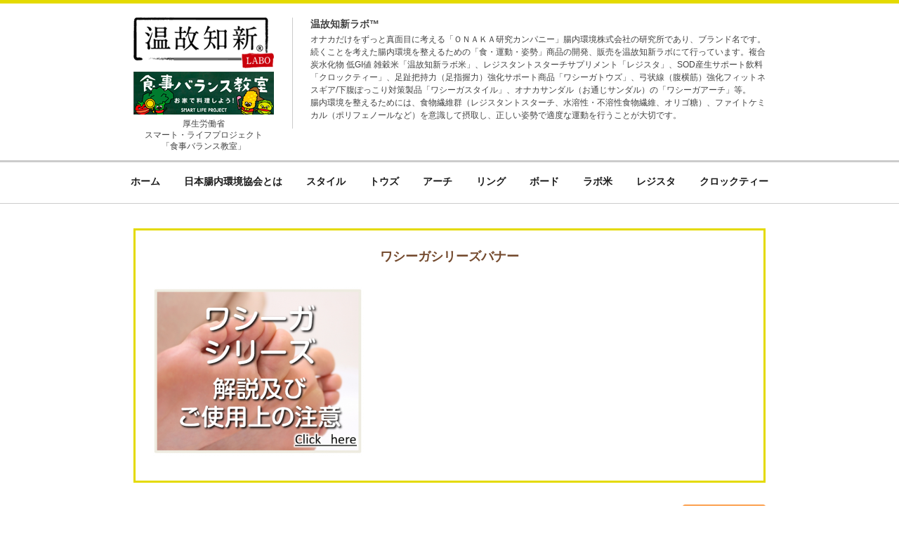

--- FILE ---
content_type: text/html; charset=UTF-8
request_url: https://www.chounai-kankyou.com/waseega_arch/%E3%83%AF%E3%82%B7%E3%83%BC%E3%82%AC%E3%82%B7%E3%83%AA%E3%83%BC%E3%82%BA%E3%83%90%E3%83%8A%E3%83%BC/
body_size: 8895
content:
<!doctype html>
<html>
<head>
<meta charset="UTF-8">

<link rel="shortcut icon" href="https://www.chounai-kankyou.com/wp/wp-content/themes/chounai/images/favicon.ico" />
<link rel="stylesheet" href="https://www.chounai-kankyou.com/wp/wp-content/themes/chounai/reset.css"  type="text/css" />
<link rel="stylesheet" href="https://www.chounai-kankyou.com/wp/wp-content/themes/chounai/style.css"  type="text/css" />
<link rel="stylesheet" href="https://www.chounai-kankyou.com/wp/wp-content/themes/chounai/css/jquery.bxslider.css"  type="text/css" />
<link rel="stylesheet" href="https://www.chounai-kankyou.com/wp/wp-content/themes/chounai/css/add.css"  type="text/css" />

<script type="text/javascript" src="https://www.chounai-kankyou.com/wp/wp-content/themes/chounai/js/1.3.2/jquery.min.js"></script>
<!-- Google Tag Manager -->
<script>(function(w,d,s,l,i){w[l]=w[l]||[];w[l].push({'gtm.start':
new Date().getTime(),event:'gtm.js'});var f=d.getElementsByTagName(s)[0],
j=d.createElement(s),dl=l!='dataLayer'?'&l='+l:'';j.async=true;j.src=
'https://www.googletagmanager.com/gtm.js?id='+i+dl;f.parentNode.insertBefore(j,f);
})(window,document,'script','dataLayer','GTM-TGXJKFF');</script>
<!-- End Google Tag Manager -->

<!-- スムーズスクロール部分の記述 -->
<script>
$(function(){
   // #で始まるアンカーをクリックした場合に処理
   $('a[href^=#]').click(function() {
      // スクロールの速度
      var speed = 400; // ミリ秒
      // アンカーの値取得
      var href= $(this).attr("href");
      // 移動先を取得
      var target = $(href == "#" || href == "" ? 'html' : href);
      // 移動先を数値で取得
      var position = target.offset().top;
      // スムーススクロール
      $('body,html').animate({scrollTop:position}, speed, 'swing');
      return false;
   });
});
</script>

		<!-- All in One SEO 4.7.9 - aioseo.com -->
		<title>ワシーガシリーズバナー | 腸内環境株式会社（温故知新ラボ）</title>
	<meta name="robots" content="max-image-preview:large" />
	<link rel="canonical" href="https://www.chounai-kankyou.com/waseega_arch/%e3%83%af%e3%82%b7%e3%83%bc%e3%82%ac%e3%82%b7%e3%83%aa%e3%83%bc%e3%82%ba%e3%83%90%e3%83%8a%e3%83%bc/" />
	<meta name="generator" content="All in One SEO (AIOSEO) 4.7.9" />
		<meta property="og:locale" content="ja_JP" />
		<meta property="og:site_name" content="腸内環境株式会社（温故知新ラボ） | オナカだけをずっと真面目に考える「ONAKA研究カンパニー」" />
		<meta property="og:type" content="article" />
		<meta property="og:title" content="ワシーガシリーズバナー | 腸内環境株式会社（温故知新ラボ）" />
		<meta property="og:url" content="https://www.chounai-kankyou.com/waseega_arch/%e3%83%af%e3%82%b7%e3%83%bc%e3%82%ac%e3%82%b7%e3%83%aa%e3%83%bc%e3%82%ba%e3%83%90%e3%83%8a%e3%83%bc/" />
		<meta property="article:published_time" content="2020-11-03T00:41:18+00:00" />
		<meta property="article:modified_time" content="2020-11-03T00:41:18+00:00" />
		<meta name="twitter:card" content="summary" />
		<meta name="twitter:title" content="ワシーガシリーズバナー | 腸内環境株式会社（温故知新ラボ）" />
		<meta name="google" content="nositelinkssearchbox" />
		<script type="application/ld+json" class="aioseo-schema">
			{"@context":"https:\/\/schema.org","@graph":[{"@type":"BreadcrumbList","@id":"https:\/\/www.chounai-kankyou.com\/waseega_arch\/%e3%83%af%e3%82%b7%e3%83%bc%e3%82%ac%e3%82%b7%e3%83%aa%e3%83%bc%e3%82%ba%e3%83%90%e3%83%8a%e3%83%bc\/#breadcrumblist","itemListElement":[{"@type":"ListItem","@id":"https:\/\/www.chounai-kankyou.com\/#listItem","position":1,"name":"\u5bb6","item":"https:\/\/www.chounai-kankyou.com\/","nextItem":{"@type":"ListItem","@id":"https:\/\/www.chounai-kankyou.com\/waseega_arch\/%e3%83%af%e3%82%b7%e3%83%bc%e3%82%ac%e3%82%b7%e3%83%aa%e3%83%bc%e3%82%ba%e3%83%90%e3%83%8a%e3%83%bc\/#listItem","name":"\u30ef\u30b7\u30fc\u30ac\u30b7\u30ea\u30fc\u30ba\u30d0\u30ca\u30fc"}},{"@type":"ListItem","@id":"https:\/\/www.chounai-kankyou.com\/waseega_arch\/%e3%83%af%e3%82%b7%e3%83%bc%e3%82%ac%e3%82%b7%e3%83%aa%e3%83%bc%e3%82%ba%e3%83%90%e3%83%8a%e3%83%bc\/#listItem","position":2,"name":"\u30ef\u30b7\u30fc\u30ac\u30b7\u30ea\u30fc\u30ba\u30d0\u30ca\u30fc","previousItem":{"@type":"ListItem","@id":"https:\/\/www.chounai-kankyou.com\/#listItem","name":"\u5bb6"}}]},{"@type":"ItemPage","@id":"https:\/\/www.chounai-kankyou.com\/waseega_arch\/%e3%83%af%e3%82%b7%e3%83%bc%e3%82%ac%e3%82%b7%e3%83%aa%e3%83%bc%e3%82%ba%e3%83%90%e3%83%8a%e3%83%bc\/#itempage","url":"https:\/\/www.chounai-kankyou.com\/waseega_arch\/%e3%83%af%e3%82%b7%e3%83%bc%e3%82%ac%e3%82%b7%e3%83%aa%e3%83%bc%e3%82%ba%e3%83%90%e3%83%8a%e3%83%bc\/","name":"\u30ef\u30b7\u30fc\u30ac\u30b7\u30ea\u30fc\u30ba\u30d0\u30ca\u30fc | \u8178\u5185\u74b0\u5883\u682a\u5f0f\u4f1a\u793e\uff08\u6e29\u6545\u77e5\u65b0\u30e9\u30dc\uff09","inLanguage":"ja","isPartOf":{"@id":"https:\/\/www.chounai-kankyou.com\/#website"},"breadcrumb":{"@id":"https:\/\/www.chounai-kankyou.com\/waseega_arch\/%e3%83%af%e3%82%b7%e3%83%bc%e3%82%ac%e3%82%b7%e3%83%aa%e3%83%bc%e3%82%ba%e3%83%90%e3%83%8a%e3%83%bc\/#breadcrumblist"},"author":{"@id":"https:\/\/www.chounai-kankyou.com\/author\/omori\/#author"},"creator":{"@id":"https:\/\/www.chounai-kankyou.com\/author\/omori\/#author"},"datePublished":"2020-11-03T09:41:18+09:00","dateModified":"2020-11-03T09:41:18+09:00"},{"@type":"Organization","@id":"https:\/\/www.chounai-kankyou.com\/#organization","name":"\u8178\u5185\u74b0\u5883\u682a\u5f0f\u4f1a\u793e","description":"\u30aa\u30ca\u30ab\u3060\u3051\u3092\u305a\u3063\u3068\u771f\u9762\u76ee\u306b\u8003\u3048\u308b\u300cONAKA\u7814\u7a76\u30ab\u30f3\u30d1\u30cb\u30fc\u300d","url":"https:\/\/www.chounai-kankyou.com\/","logo":{"@type":"ImageObject","url":"https:\/\/www.chounai-kankyou.com\/wp\/wp-content\/uploads\/2020\/11\/\u30ef\u30b7\u30fc\u30ac\u30b7\u30ea\u30fc\u30ba\u30d0\u30ca\u30fc.png","@id":"https:\/\/www.chounai-kankyou.com\/waseega_arch\/%e3%83%af%e3%82%b7%e3%83%bc%e3%82%ac%e3%82%b7%e3%83%aa%e3%83%bc%e3%82%ba%e3%83%90%e3%83%8a%e3%83%bc\/#organizationLogo"},"image":{"@id":"https:\/\/www.chounai-kankyou.com\/waseega_arch\/%e3%83%af%e3%82%b7%e3%83%bc%e3%82%ac%e3%82%b7%e3%83%aa%e3%83%bc%e3%82%ba%e3%83%90%e3%83%8a%e3%83%bc\/#organizationLogo"}},{"@type":"Person","@id":"https:\/\/www.chounai-kankyou.com\/author\/omori\/#author","url":"https:\/\/www.chounai-kankyou.com\/author\/omori\/","name":"\u5927\u68ee\u88d5\u4e8c","image":{"@type":"ImageObject","@id":"https:\/\/www.chounai-kankyou.com\/waseega_arch\/%e3%83%af%e3%82%b7%e3%83%bc%e3%82%ac%e3%82%b7%e3%83%aa%e3%83%bc%e3%82%ba%e3%83%90%e3%83%8a%e3%83%bc\/#authorImage","url":"https:\/\/secure.gravatar.com\/avatar\/822467761ddaca428c4190af8ebc3739?s=96&d=mm&r=g","width":96,"height":96,"caption":"\u5927\u68ee\u88d5\u4e8c"}},{"@type":"WebSite","@id":"https:\/\/www.chounai-kankyou.com\/#website","url":"https:\/\/www.chounai-kankyou.com\/","name":"\u8178\u5185\u74b0\u5883\u682a\u5f0f\u4f1a\u793e\uff08\u6e29\u6545\u77e5\u65b0\u30e9\u30dc\uff09","description":"\u30aa\u30ca\u30ab\u3060\u3051\u3092\u305a\u3063\u3068\u771f\u9762\u76ee\u306b\u8003\u3048\u308b\u300cONAKA\u7814\u7a76\u30ab\u30f3\u30d1\u30cb\u30fc\u300d","inLanguage":"ja","publisher":{"@id":"https:\/\/www.chounai-kankyou.com\/#organization"}}]}
		</script>
		<!-- All in One SEO -->

<link rel="alternate" type="application/rss+xml" title="腸内環境株式会社（温故知新ラボ） &raquo; ワシーガシリーズバナー のコメントのフィード" href="https://www.chounai-kankyou.com/waseega_arch/%e3%83%af%e3%82%b7%e3%83%bc%e3%82%ac%e3%82%b7%e3%83%aa%e3%83%bc%e3%82%ba%e3%83%90%e3%83%8a%e3%83%bc/feed/" />
<script type="text/javascript">
/* <![CDATA[ */
window._wpemojiSettings = {"baseUrl":"https:\/\/s.w.org\/images\/core\/emoji\/14.0.0\/72x72\/","ext":".png","svgUrl":"https:\/\/s.w.org\/images\/core\/emoji\/14.0.0\/svg\/","svgExt":".svg","source":{"concatemoji":"https:\/\/www.chounai-kankyou.com\/wp\/wp-includes\/js\/wp-emoji-release.min.js?ver=6.4.7"}};
/*! This file is auto-generated */
!function(i,n){var o,s,e;function c(e){try{var t={supportTests:e,timestamp:(new Date).valueOf()};sessionStorage.setItem(o,JSON.stringify(t))}catch(e){}}function p(e,t,n){e.clearRect(0,0,e.canvas.width,e.canvas.height),e.fillText(t,0,0);var t=new Uint32Array(e.getImageData(0,0,e.canvas.width,e.canvas.height).data),r=(e.clearRect(0,0,e.canvas.width,e.canvas.height),e.fillText(n,0,0),new Uint32Array(e.getImageData(0,0,e.canvas.width,e.canvas.height).data));return t.every(function(e,t){return e===r[t]})}function u(e,t,n){switch(t){case"flag":return n(e,"\ud83c\udff3\ufe0f\u200d\u26a7\ufe0f","\ud83c\udff3\ufe0f\u200b\u26a7\ufe0f")?!1:!n(e,"\ud83c\uddfa\ud83c\uddf3","\ud83c\uddfa\u200b\ud83c\uddf3")&&!n(e,"\ud83c\udff4\udb40\udc67\udb40\udc62\udb40\udc65\udb40\udc6e\udb40\udc67\udb40\udc7f","\ud83c\udff4\u200b\udb40\udc67\u200b\udb40\udc62\u200b\udb40\udc65\u200b\udb40\udc6e\u200b\udb40\udc67\u200b\udb40\udc7f");case"emoji":return!n(e,"\ud83e\udef1\ud83c\udffb\u200d\ud83e\udef2\ud83c\udfff","\ud83e\udef1\ud83c\udffb\u200b\ud83e\udef2\ud83c\udfff")}return!1}function f(e,t,n){var r="undefined"!=typeof WorkerGlobalScope&&self instanceof WorkerGlobalScope?new OffscreenCanvas(300,150):i.createElement("canvas"),a=r.getContext("2d",{willReadFrequently:!0}),o=(a.textBaseline="top",a.font="600 32px Arial",{});return e.forEach(function(e){o[e]=t(a,e,n)}),o}function t(e){var t=i.createElement("script");t.src=e,t.defer=!0,i.head.appendChild(t)}"undefined"!=typeof Promise&&(o="wpEmojiSettingsSupports",s=["flag","emoji"],n.supports={everything:!0,everythingExceptFlag:!0},e=new Promise(function(e){i.addEventListener("DOMContentLoaded",e,{once:!0})}),new Promise(function(t){var n=function(){try{var e=JSON.parse(sessionStorage.getItem(o));if("object"==typeof e&&"number"==typeof e.timestamp&&(new Date).valueOf()<e.timestamp+604800&&"object"==typeof e.supportTests)return e.supportTests}catch(e){}return null}();if(!n){if("undefined"!=typeof Worker&&"undefined"!=typeof OffscreenCanvas&&"undefined"!=typeof URL&&URL.createObjectURL&&"undefined"!=typeof Blob)try{var e="postMessage("+f.toString()+"("+[JSON.stringify(s),u.toString(),p.toString()].join(",")+"));",r=new Blob([e],{type:"text/javascript"}),a=new Worker(URL.createObjectURL(r),{name:"wpTestEmojiSupports"});return void(a.onmessage=function(e){c(n=e.data),a.terminate(),t(n)})}catch(e){}c(n=f(s,u,p))}t(n)}).then(function(e){for(var t in e)n.supports[t]=e[t],n.supports.everything=n.supports.everything&&n.supports[t],"flag"!==t&&(n.supports.everythingExceptFlag=n.supports.everythingExceptFlag&&n.supports[t]);n.supports.everythingExceptFlag=n.supports.everythingExceptFlag&&!n.supports.flag,n.DOMReady=!1,n.readyCallback=function(){n.DOMReady=!0}}).then(function(){return e}).then(function(){var e;n.supports.everything||(n.readyCallback(),(e=n.source||{}).concatemoji?t(e.concatemoji):e.wpemoji&&e.twemoji&&(t(e.twemoji),t(e.wpemoji)))}))}((window,document),window._wpemojiSettings);
/* ]]> */
</script>
<style id='wp-emoji-styles-inline-css' type='text/css'>

	img.wp-smiley, img.emoji {
		display: inline !important;
		border: none !important;
		box-shadow: none !important;
		height: 1em !important;
		width: 1em !important;
		margin: 0 0.07em !important;
		vertical-align: -0.1em !important;
		background: none !important;
		padding: 0 !important;
	}
</style>
<link rel='stylesheet' id='wp-block-library-css' href='https://www.chounai-kankyou.com/wp/wp-includes/css/dist/block-library/style.min.css?ver=6.4.7' type='text/css' media='all' />
<style id='classic-theme-styles-inline-css' type='text/css'>
/*! This file is auto-generated */
.wp-block-button__link{color:#fff;background-color:#32373c;border-radius:9999px;box-shadow:none;text-decoration:none;padding:calc(.667em + 2px) calc(1.333em + 2px);font-size:1.125em}.wp-block-file__button{background:#32373c;color:#fff;text-decoration:none}
</style>
<style id='global-styles-inline-css' type='text/css'>
body{--wp--preset--color--black: #000000;--wp--preset--color--cyan-bluish-gray: #abb8c3;--wp--preset--color--white: #ffffff;--wp--preset--color--pale-pink: #f78da7;--wp--preset--color--vivid-red: #cf2e2e;--wp--preset--color--luminous-vivid-orange: #ff6900;--wp--preset--color--luminous-vivid-amber: #fcb900;--wp--preset--color--light-green-cyan: #7bdcb5;--wp--preset--color--vivid-green-cyan: #00d084;--wp--preset--color--pale-cyan-blue: #8ed1fc;--wp--preset--color--vivid-cyan-blue: #0693e3;--wp--preset--color--vivid-purple: #9b51e0;--wp--preset--gradient--vivid-cyan-blue-to-vivid-purple: linear-gradient(135deg,rgba(6,147,227,1) 0%,rgb(155,81,224) 100%);--wp--preset--gradient--light-green-cyan-to-vivid-green-cyan: linear-gradient(135deg,rgb(122,220,180) 0%,rgb(0,208,130) 100%);--wp--preset--gradient--luminous-vivid-amber-to-luminous-vivid-orange: linear-gradient(135deg,rgba(252,185,0,1) 0%,rgba(255,105,0,1) 100%);--wp--preset--gradient--luminous-vivid-orange-to-vivid-red: linear-gradient(135deg,rgba(255,105,0,1) 0%,rgb(207,46,46) 100%);--wp--preset--gradient--very-light-gray-to-cyan-bluish-gray: linear-gradient(135deg,rgb(238,238,238) 0%,rgb(169,184,195) 100%);--wp--preset--gradient--cool-to-warm-spectrum: linear-gradient(135deg,rgb(74,234,220) 0%,rgb(151,120,209) 20%,rgb(207,42,186) 40%,rgb(238,44,130) 60%,rgb(251,105,98) 80%,rgb(254,248,76) 100%);--wp--preset--gradient--blush-light-purple: linear-gradient(135deg,rgb(255,206,236) 0%,rgb(152,150,240) 100%);--wp--preset--gradient--blush-bordeaux: linear-gradient(135deg,rgb(254,205,165) 0%,rgb(254,45,45) 50%,rgb(107,0,62) 100%);--wp--preset--gradient--luminous-dusk: linear-gradient(135deg,rgb(255,203,112) 0%,rgb(199,81,192) 50%,rgb(65,88,208) 100%);--wp--preset--gradient--pale-ocean: linear-gradient(135deg,rgb(255,245,203) 0%,rgb(182,227,212) 50%,rgb(51,167,181) 100%);--wp--preset--gradient--electric-grass: linear-gradient(135deg,rgb(202,248,128) 0%,rgb(113,206,126) 100%);--wp--preset--gradient--midnight: linear-gradient(135deg,rgb(2,3,129) 0%,rgb(40,116,252) 100%);--wp--preset--font-size--small: 13px;--wp--preset--font-size--medium: 20px;--wp--preset--font-size--large: 36px;--wp--preset--font-size--x-large: 42px;--wp--preset--spacing--20: 0.44rem;--wp--preset--spacing--30: 0.67rem;--wp--preset--spacing--40: 1rem;--wp--preset--spacing--50: 1.5rem;--wp--preset--spacing--60: 2.25rem;--wp--preset--spacing--70: 3.38rem;--wp--preset--spacing--80: 5.06rem;--wp--preset--shadow--natural: 6px 6px 9px rgba(0, 0, 0, 0.2);--wp--preset--shadow--deep: 12px 12px 50px rgba(0, 0, 0, 0.4);--wp--preset--shadow--sharp: 6px 6px 0px rgba(0, 0, 0, 0.2);--wp--preset--shadow--outlined: 6px 6px 0px -3px rgba(255, 255, 255, 1), 6px 6px rgba(0, 0, 0, 1);--wp--preset--shadow--crisp: 6px 6px 0px rgba(0, 0, 0, 1);}:where(.is-layout-flex){gap: 0.5em;}:where(.is-layout-grid){gap: 0.5em;}body .is-layout-flow > .alignleft{float: left;margin-inline-start: 0;margin-inline-end: 2em;}body .is-layout-flow > .alignright{float: right;margin-inline-start: 2em;margin-inline-end: 0;}body .is-layout-flow > .aligncenter{margin-left: auto !important;margin-right: auto !important;}body .is-layout-constrained > .alignleft{float: left;margin-inline-start: 0;margin-inline-end: 2em;}body .is-layout-constrained > .alignright{float: right;margin-inline-start: 2em;margin-inline-end: 0;}body .is-layout-constrained > .aligncenter{margin-left: auto !important;margin-right: auto !important;}body .is-layout-constrained > :where(:not(.alignleft):not(.alignright):not(.alignfull)){max-width: var(--wp--style--global--content-size);margin-left: auto !important;margin-right: auto !important;}body .is-layout-constrained > .alignwide{max-width: var(--wp--style--global--wide-size);}body .is-layout-flex{display: flex;}body .is-layout-flex{flex-wrap: wrap;align-items: center;}body .is-layout-flex > *{margin: 0;}body .is-layout-grid{display: grid;}body .is-layout-grid > *{margin: 0;}:where(.wp-block-columns.is-layout-flex){gap: 2em;}:where(.wp-block-columns.is-layout-grid){gap: 2em;}:where(.wp-block-post-template.is-layout-flex){gap: 1.25em;}:where(.wp-block-post-template.is-layout-grid){gap: 1.25em;}.has-black-color{color: var(--wp--preset--color--black) !important;}.has-cyan-bluish-gray-color{color: var(--wp--preset--color--cyan-bluish-gray) !important;}.has-white-color{color: var(--wp--preset--color--white) !important;}.has-pale-pink-color{color: var(--wp--preset--color--pale-pink) !important;}.has-vivid-red-color{color: var(--wp--preset--color--vivid-red) !important;}.has-luminous-vivid-orange-color{color: var(--wp--preset--color--luminous-vivid-orange) !important;}.has-luminous-vivid-amber-color{color: var(--wp--preset--color--luminous-vivid-amber) !important;}.has-light-green-cyan-color{color: var(--wp--preset--color--light-green-cyan) !important;}.has-vivid-green-cyan-color{color: var(--wp--preset--color--vivid-green-cyan) !important;}.has-pale-cyan-blue-color{color: var(--wp--preset--color--pale-cyan-blue) !important;}.has-vivid-cyan-blue-color{color: var(--wp--preset--color--vivid-cyan-blue) !important;}.has-vivid-purple-color{color: var(--wp--preset--color--vivid-purple) !important;}.has-black-background-color{background-color: var(--wp--preset--color--black) !important;}.has-cyan-bluish-gray-background-color{background-color: var(--wp--preset--color--cyan-bluish-gray) !important;}.has-white-background-color{background-color: var(--wp--preset--color--white) !important;}.has-pale-pink-background-color{background-color: var(--wp--preset--color--pale-pink) !important;}.has-vivid-red-background-color{background-color: var(--wp--preset--color--vivid-red) !important;}.has-luminous-vivid-orange-background-color{background-color: var(--wp--preset--color--luminous-vivid-orange) !important;}.has-luminous-vivid-amber-background-color{background-color: var(--wp--preset--color--luminous-vivid-amber) !important;}.has-light-green-cyan-background-color{background-color: var(--wp--preset--color--light-green-cyan) !important;}.has-vivid-green-cyan-background-color{background-color: var(--wp--preset--color--vivid-green-cyan) !important;}.has-pale-cyan-blue-background-color{background-color: var(--wp--preset--color--pale-cyan-blue) !important;}.has-vivid-cyan-blue-background-color{background-color: var(--wp--preset--color--vivid-cyan-blue) !important;}.has-vivid-purple-background-color{background-color: var(--wp--preset--color--vivid-purple) !important;}.has-black-border-color{border-color: var(--wp--preset--color--black) !important;}.has-cyan-bluish-gray-border-color{border-color: var(--wp--preset--color--cyan-bluish-gray) !important;}.has-white-border-color{border-color: var(--wp--preset--color--white) !important;}.has-pale-pink-border-color{border-color: var(--wp--preset--color--pale-pink) !important;}.has-vivid-red-border-color{border-color: var(--wp--preset--color--vivid-red) !important;}.has-luminous-vivid-orange-border-color{border-color: var(--wp--preset--color--luminous-vivid-orange) !important;}.has-luminous-vivid-amber-border-color{border-color: var(--wp--preset--color--luminous-vivid-amber) !important;}.has-light-green-cyan-border-color{border-color: var(--wp--preset--color--light-green-cyan) !important;}.has-vivid-green-cyan-border-color{border-color: var(--wp--preset--color--vivid-green-cyan) !important;}.has-pale-cyan-blue-border-color{border-color: var(--wp--preset--color--pale-cyan-blue) !important;}.has-vivid-cyan-blue-border-color{border-color: var(--wp--preset--color--vivid-cyan-blue) !important;}.has-vivid-purple-border-color{border-color: var(--wp--preset--color--vivid-purple) !important;}.has-vivid-cyan-blue-to-vivid-purple-gradient-background{background: var(--wp--preset--gradient--vivid-cyan-blue-to-vivid-purple) !important;}.has-light-green-cyan-to-vivid-green-cyan-gradient-background{background: var(--wp--preset--gradient--light-green-cyan-to-vivid-green-cyan) !important;}.has-luminous-vivid-amber-to-luminous-vivid-orange-gradient-background{background: var(--wp--preset--gradient--luminous-vivid-amber-to-luminous-vivid-orange) !important;}.has-luminous-vivid-orange-to-vivid-red-gradient-background{background: var(--wp--preset--gradient--luminous-vivid-orange-to-vivid-red) !important;}.has-very-light-gray-to-cyan-bluish-gray-gradient-background{background: var(--wp--preset--gradient--very-light-gray-to-cyan-bluish-gray) !important;}.has-cool-to-warm-spectrum-gradient-background{background: var(--wp--preset--gradient--cool-to-warm-spectrum) !important;}.has-blush-light-purple-gradient-background{background: var(--wp--preset--gradient--blush-light-purple) !important;}.has-blush-bordeaux-gradient-background{background: var(--wp--preset--gradient--blush-bordeaux) !important;}.has-luminous-dusk-gradient-background{background: var(--wp--preset--gradient--luminous-dusk) !important;}.has-pale-ocean-gradient-background{background: var(--wp--preset--gradient--pale-ocean) !important;}.has-electric-grass-gradient-background{background: var(--wp--preset--gradient--electric-grass) !important;}.has-midnight-gradient-background{background: var(--wp--preset--gradient--midnight) !important;}.has-small-font-size{font-size: var(--wp--preset--font-size--small) !important;}.has-medium-font-size{font-size: var(--wp--preset--font-size--medium) !important;}.has-large-font-size{font-size: var(--wp--preset--font-size--large) !important;}.has-x-large-font-size{font-size: var(--wp--preset--font-size--x-large) !important;}
.wp-block-navigation a:where(:not(.wp-element-button)){color: inherit;}
:where(.wp-block-post-template.is-layout-flex){gap: 1.25em;}:where(.wp-block-post-template.is-layout-grid){gap: 1.25em;}
:where(.wp-block-columns.is-layout-flex){gap: 2em;}:where(.wp-block-columns.is-layout-grid){gap: 2em;}
.wp-block-pullquote{font-size: 1.5em;line-height: 1.6;}
</style>
<link rel='stylesheet' id='aalb_basics_css-css' href='https://www.chounai-kankyou.com/wp/wp-content/plugins/amazon-associates-link-builder/css/aalb_basics.css?ver=1.9.3' type='text/css' media='all' />
<link rel='stylesheet' id='amazonjs-css' href='https://www.chounai-kankyou.com/wp/wp-content/plugins/amazonjs/css/amazonjs.css?ver=0.10' type='text/css' media='all' />
<script type="text/javascript" src="https://www.chounai-kankyou.com/wp/wp-includes/js/jquery/jquery.min.js?ver=3.7.1" id="jquery-core-js"></script>
<script type="text/javascript" src="https://www.chounai-kankyou.com/wp/wp-includes/js/jquery/jquery-migrate.min.js?ver=3.4.1" id="jquery-migrate-js"></script>
<link rel="https://api.w.org/" href="https://www.chounai-kankyou.com/wp-json/" /><link rel="alternate" type="application/json" href="https://www.chounai-kankyou.com/wp-json/wp/v2/media/7235" /><link rel="EditURI" type="application/rsd+xml" title="RSD" href="https://www.chounai-kankyou.com/wp/xmlrpc.php?rsd" />
<meta name="generator" content="WordPress 6.4.7" />
<link rel='shortlink' href='https://www.chounai-kankyou.com/?p=7235' />
<link rel="alternate" type="application/json+oembed" href="https://www.chounai-kankyou.com/wp-json/oembed/1.0/embed?url=https%3A%2F%2Fwww.chounai-kankyou.com%2Fwaseega_arch%2F%25e3%2583%25af%25e3%2582%25b7%25e3%2583%25bc%25e3%2582%25ac%25e3%2582%25b7%25e3%2583%25aa%25e3%2583%25bc%25e3%2582%25ba%25e3%2583%2590%25e3%2583%258a%25e3%2583%25bc%2F" />
<link rel="alternate" type="text/xml+oembed" href="https://www.chounai-kankyou.com/wp-json/oembed/1.0/embed?url=https%3A%2F%2Fwww.chounai-kankyou.com%2Fwaseega_arch%2F%25e3%2583%25af%25e3%2582%25b7%25e3%2583%25bc%25e3%2582%25ac%25e3%2582%25b7%25e3%2583%25aa%25e3%2583%25bc%25e3%2582%25ba%25e3%2583%2590%25e3%2583%258a%25e3%2583%25bc%2F&#038;format=xml" />

<!-- BEGIN: WP Social Bookmarking Light HEAD -->


<script>
    (function (d, s, id) {
        var js, fjs = d.getElementsByTagName(s)[0];
        if (d.getElementById(id)) return;
        js = d.createElement(s);
        js.id = id;
        js.src = "//connect.facebook.net/ja_JP/sdk.js#xfbml=1&version=v2.7";
        fjs.parentNode.insertBefore(js, fjs);
    }(document, 'script', 'facebook-jssdk'));
</script>

<style type="text/css">
    .wp_social_bookmarking_light{
    border: 0 !important;
    padding: 10px 0 20px 0 !important;
    margin: 0 !important;
}
.wp_social_bookmarking_light div{
    float: left !important;
    border: 0 !important;
    padding: 0 !important;
    margin: 0 5px 0px 0 !important;
    min-height: 30px !important;
    line-height: 18px !important;
    text-indent: 0 !important;
}
.wp_social_bookmarking_light img{
    border: 0 !important;
    padding: 0;
    margin: 0;
    vertical-align: top !important;
}
.wp_social_bookmarking_light_clear{
    clear: both !important;
}
#fb-root{
    display: none;
}
.wsbl_twitter{
    width: 100px;
}
.wsbl_facebook_like iframe{
    max-width: none !important;
}
</style>
<!-- END: WP Social Bookmarking Light HEAD -->
</head>

<body>
<!-- Google Tag Manager (noscript) -->
<noscript><iframe src="https://www.googletagmanager.com/ns.html?id=GTM-TGXJKFF"
height="0" width="0" style="display:none;visibility:hidden"></iframe></noscript>
<!-- End Google Tag Manager (noscript) -->
<header>
<div id="hspe">
<div class="clearfix">
	<div class="left">
	<h1 id="logo"><a href="/"><img src="https://www.chounai-kankyou.com/wp/wp-content/themes/chounai/images/logo_onkochishin.png" alt="日本腸内環境協会"></a></h1>
	<p class="bnr_smrtlife"><a href="https://www.smartlife.mhlw.go.jp/cooking" target="_blank"><img src="https://www.chounai-kankyou.com/wp/wp-content/themes/chounai/images/bnr_smrtlife.png" alt="食事バランス教室"></a></p>
	<p class="bnr_smrtlife txt"><a href="https://www.smartlife.mhlw.go.jp/cooking" target="_blank">厚生労働省<br>スマート・ライフプロジェクト<br>「食事バランス教室」</a></p>
	</div>

	<dl id="labmess">
	<dt>温故知新ラボ&trade;</dt>
	<dd style="width: 648px; padding-bottom:10px;">オナカだけをずっと真面目に考える「ＯＮＡＫＡ研究カンパニー」腸内環境株式会社の研究所であり、ブランド名です。<br>続くことを考えた腸内環境を整えるための「食・運動・姿勢」商品の開発、販売を温故知新ラボにて行っています。複合炭水化物 低GI値 雑穀米「温故知新ラボ米」、レジスタントスターチサプリメント「レジスタ」、SOD産生サポート飲料「クロックティー」、足趾把持力（足指握力）強化サポート商品「ワシーガトウズ」、弓状線（腹横筋）強化フィットネスギア/下腹ぽっこり対策製品「ワシーガスタイル」、オナカサンダル（お通じサンダル）の「ワシーガアーチ」等。<br>腸内環境を整えるためには、食物繊維群（レジスタントスターチ、水溶性・不溶性食物繊維、オリゴ糖）、ファイトケミカル（ポリフェノールなど）を意識して摂取し、正しい姿勢で適度な運動を行うことが大切です。<br></dd>
	</dl>
</div>
<!--/.clearfix-->


</div>
<!---->
<div id="gmenu" class="gmenu__large">
<nav>
<ul>
<li><a href="/"><span>ホーム</span></a></li>
<li><a href="/aboutus"><span>日本腸内環境協会とは</span></a></li>
<li><a href="/waseega_style"><span>スタイル</span></a></li>
<li><a href="/waseega_toes"><span>トウズ</span></a></li>
<li><a href="/waseega_arch"><span>アーチ</span></a></li>
<li><a href="/waseega_ring"><span>リング</span></a></li>
<li><a href="/waseega_board"><span>ボード</span></a></li>
<li><a href="/onkochishinrabo"><span>ラボ米</span></a></li>
<li><a href="/resista"><span>レジスタ</span></a></li>
<li><a href="/kurokkutea"><span>クロックティー</span></a></li>
</ul>
</nav>
</div><!-- /#gmenu -->
</header>
<div id="contents">
<div id="mbox">
<h1 class="ct">ワシーガシリーズバナー</h1>
<p class="attachment"><a href='https://www.chounai-kankyou.com/wp/wp-content/uploads/2020/11/ワシーガシリーズバナー.png'><img fetchpriority="high" decoding="async" width="300" height="241" src="https://www.chounai-kankyou.com/wp/wp-content/uploads/2020/11/ワシーガシリーズバナー-300x241.png" class="attachment-medium size-medium" alt="" srcset="https://www.chounai-kankyou.com/wp/wp-content/uploads/2020/11/ワシーガシリーズバナー-300x241.png 300w, https://www.chounai-kankyou.com/wp/wp-content/uploads/2020/11/ワシーガシリーズバナー.png 481w" sizes="(max-width: 300px) 100vw, 300px" /></a></p>

</div><!-- /mbox -->
</div><!-- /contents -->
<div class="ptop"><a href="#header"><img src="https://www.chounai-kankyou.com/wp/wp-content/themes/chounai/images/pagetop.png" alt="ページの先頭へ"></a>
</div>

<footer>
<div id="fnav">
<ul>
<li><a href="/">ホーム</a></li>
<li><a href="/aboutus">日本腸内環境協会とは</a></li>
<li><a href="/waseega_style">スタイル</a></li>
<li><a href="/waseega_toes">トウズ</a></li>
<li><a href="/waseega_arch">アーチ</a></li>
<li><a href="/waseega_ring">リング</a></li>
<li><a href="/waseega_board">ボード</a></li>
<li><a href="/onkochishinrabo"><span>ラボ米</span></a></li>
<li><a href="/resista">レジスタ</a></li>
<li><a href="/kurokkutea">クロックティー</a></li>	
<li><a href="/about">運営会社</a></li>
</ul>
<p class="fc12">温故知新ラボ&trade;については特許出願済みのため、当サイトからの無断複製および転載・流用はご遠慮願います。
<br>
Copyright&copy; 腸内環境株式会社 All Rights Reserved.</p>
</div>

</footer>

<!-- BEGIN: WP Social Bookmarking Light FOOTER -->
    <script>!function(d,s,id){var js,fjs=d.getElementsByTagName(s)[0],p=/^http:/.test(d.location)?'http':'https';if(!d.getElementById(id)){js=d.createElement(s);js.id=id;js.src=p+'://platform.twitter.com/widgets.js';fjs.parentNode.insertBefore(js,fjs);}}(document, 'script', 'twitter-wjs');</script>


<!-- END: WP Social Bookmarking Light FOOTER -->
</body>
</html>

--- FILE ---
content_type: text/css
request_url: https://www.chounai-kankyou.com/wp/wp-content/themes/chounai/reset.css
body_size: 855
content:
@charset "utf-8";
 
html, body, div, span, applet, object, iframe,
h1, h2, h3, h4, h5, h6, p, blockquote, pre,
a, abbr, acronym, address, big, cite, code,
del, dfn, em, img, ins, kbd, q, s, samp,
small, strike, strong, sub, sup, tt, var,
b, u, i, center,
dl, dt, dd, ol, ul, li,
fieldset, form, label, legend,
table, caption, tbody, tfoot, thead, tr, th, td,
article, aside, canvas, details, embed,
figure, figcaption, footer, header, hgroup,
menu, nav, output, ruby, section, summary,
time, mark, audio, video {
    margin: 0;
    padding: 0;
    border: 0;
    font-size: 100%;
    vertical-align: baseline;
    background:transparent;
	
}
 
article, aside, details, figcaption, figure,
footer, header, hgroup, menu, nav, section {
    display: block;
}
 
div,h1,h2,h3,h4,h5,h6,p,dl,dt,dd,ol,ul,li,form,input,textarea,button,table,tr,th,td,article,aside,footer,header,hgroup,nav,section{
-webkit-box-sizing: border-box;
-moz-box-sizing: border-box;
-o-box-sizing: border-box;
-ms-box-sizing: border-box;
box-sizing: border-box;
}
 
h1,h2,h3,h4,h5,h6{ 
	font-weight: normal;
}

html{
    overflow-y: scroll;
}

body {
  line-height: 1;
}

blockquote, q {
    quotes: none;
}
 
blockquote:before, blockquote:after,
q:before, q:after {
    content: '';
    content: none;
}
 
input, textarea,{
    margin: 0;
    padding: 0;
}
 
ol, ul{
    list-style:none;
}
 
table{
    border-collapse: collapse; 
    border-spacing:0;
}
 
caption, th{
    text-align: left;
}
 
a:focus {
    outline:none;
}
 
.inline_block {  
    display: inline-block;  
    *display: inline;  
    *zoom: 1;  
}

table {
    width:100%;
}
 
 
a img:hover {
    filter: alpha(opacity=75);
    -moz-opacity:0.75;
    opacity:0.75;
}
 
img {
   vertical-align: bottom;
}

p{
	margin:10px 0;
}

--- FILE ---
content_type: text/css
request_url: https://www.chounai-kankyou.com/wp/wp-content/themes/chounai/style.css
body_size: 5932
content:
/*
Theme Name: 日本腸内環境協会
Theme URI: https://www.chounai-kankyou.com/
Author: 
*/

@charset "utf-8";
body{
	width: 100%;
	font-size: 14px;
	line-height:1.4; 
	color:#424242;
	font-family: "ヒラギノ角ゴ Pro W3","Hiragino Kaku Gothic Pro","メイリオ",Meiryo,Arial,Verdana,"ＭＳ Ｐゴシック",sans-serif;
	}

a{color: #424242;
text-decoration: none;
}
a:hover{
color: #969696;
 text-decoration: underline;	
}

#news a,
#mbox a,
#column a{
    color:#0c69ce;
    text-decoration: underline;	
}
#news a:hover,
#mbox a:hover,
#column a:hover{
    color:#0c69ce;
    text-decoration: none;
}

.left{	float:left;}
.right{	float:right;}
.pink{	color:#e74c91; font-weight:bold;}
.brw{	color:#744a2e; font-weight:bold;}
.tleft{	text-align:left;}
.tright{text-align:right;}
.pb10{padding-bottom:10px;}
.pb20{padding:10px 0 40px 0;line-height:1.6; }
.pb30{padding-bottom:30px;}
.pt20{padding-top:20px;}
.pt50{padding-top:50px;}
.pr20{padding-right:20px;}
.pr10{padding-right:10px;}
.mr20{margin-right:20px;}
.mr50{margin-right:50px;}
.f16{font-size:16px;}
.f12{font-size:12px;}
/* header */
header{
	border-top:#e4da00 5px solid;

}
header #hspe{
	width:900px;
	margin:0 auto;
	overflow:hidden;
}
header #hspe #snsbar{
	text-align:right;	
}

header #hspe #snsbar ul {
  font-size: 0;
}
header #hspe #snsbar li{
	display: inline-block;
}
header #hspe #logo{
    float: left;
    margin: 0 0 33px;
}
header #hspe .clearfix{
	margin-top:20px;}
header #hspe .clearfix .left{
	width:200px;
	overflow:hidden;}
header #hspe .clearfix #logo{
    margin: 0 0 0;}
header #hspe .clearfix .bnr_smrtlife img{	}
header #hspe .clearfix .bnr_smrtlife{
    text-align: center;
    font-size: 12px;
    margin-top: 0px;
    margin-bottom: 5px;}
header #hspe .clearfix .bnr_smrtlife.txt{
    margin-bottom: 12px;}
	header #hspe .clearfix .bnr_smrtlife a{
    text-decoration: none;}
	header #hspe .clearfix .bnr_smrtlife a:hover{
    text-decoration: underline;}
header #hspe #labmess{
	float:right;
    font-size: 12px;
    margin: 30px 0 0 25px;
    padding-left: 25px;
	border-left: 1px solid #CCC;
}
header #hspe #labmess dt{
    font-weight: bold;
    margin-bottom: 3px;
	font-size: 14px;
}

header #hspe .clearfix #labmess{
    margin: 0px 0 0 25px;}
header #hspe .clearfix #labmess dd{
	line-height:1.5;}

/* gnav */
nav{
	clear:both;
	border-top:3px #ccc solid;
	border-bottom:1px #ccc solid;
}
#gmenu{
	width:1060px;/*1016*//*900*/
	margin:0 auto;
}

#gmenu ul {
    /*display: table;*/
    text-align: center;
    width: 100%;
    font-size: 0;
}
#gmenu li {
    /*display: table-cell;*/
    display: inline-block;
    font-weight: bold;
    text-align: center;
    /*vertical-align: middle;*/
    width:11%;/*20*/
}
/*
#gmenu li:first-child{
	width:9%;}*/
#gmenu li a {
    border-bottom: 3px solid #FFF;
    color: #1a1a1a;
    /*display: block;*/
    display: table;
    /*padding: 22px 0;*/
    /*padding: 11px 0;*/
    position: relative;
    text-decoration: none;
    /*height:85px;*/
    height: 58px;
    width: 100%;
    box-sizing:border-box;
}

#gmenu li a:hover {
    border-bottom: 3px solid #e4da00;
	color: #606060;
}

#gmenu li span{
    display: table-cell;
    vertical-align: middle;
    font-size: 14px;
}

/*gnav gmenu__large*/
#gmenu.gmenu__large{
	width:auto;}
#gmenu.gmenu__large li{/*
    width: 8.5%;*/
    width: auto;
    padding-left: 17px;
    padding-right: 17px;}

/* main */
#mstage{
	

}
#mstage #sengen{
	width:900px;
	margin:30px auto;
	text-align:center;
}
#mstage .scome{
	margin:0 25px;
	text-align:left;
	line-height: 1.6;
}
#mstage #acces{
	background-color:#f7f5f0;
	padding:20px 0;
}
#mstage #acces #ubx{
	width:900px;
	margin:0 auto;
	overflow:hidden;	
}
#mstage #acces .ktt{
	width:445px;
}
#mstage #acces #gmap{
	float:left;
	width:445px;
	margin-top:20px;
	
	}

#gmap {
position: relative;
padding-bottom: 17%;
padding-top: 30px;
overflow: hidden;
	height: 0px;
}
 
#gmap iframe,
#gmap object,
#gmap embed {
position: absolute;
top: 0;
left: 0;
width: 100%;
height: 100%;
}

#mstage #acces #add{
	width:410px;
	margin:20px 0 0 40px;
	float:left;
	
}
#news{
	width:900px;
	/*margin:20px auto;*/
  margin: 40px auto 55px;
	overflow:hidden;
}
#news #osirase{
	width:437px;
	margin-right:13px;
    float: left;
    position: relative;
}

#news #colom{
	width:437px;
	margin-left:13px;
    float: left;
    position: relative;
}
#news .linen{
    border-bottom:#ccc solid 1px;
}
#news .yline{
	border-bottom:#e4da00 solid 3px;
	width:200px;
	padding-left:5px;
	font-weight: bold;
	margin-bottom:0;
}

#news .pline{
	border-bottom:#f6a0dd solid 3px;
	width:100px;
	padding-left:5px;
	font-weight: bold;
	margin-bottom:0;
}
#news .llist{
	text-align: right;
	position:absolute;
	top:0;
	right:0;
	font-size:12px;
}
#news #colom h2{
    font-weight: bold;
    height: 40px;
    padding: 5px 0;
}
#news .list dt{
	float:left;
	margin-right:30px;
}
#news .list dd{
	border-bottom:#ccc solid 1px;
}
#news .list dt,
#news .list dd{
	padding:12px 0;
}
/* banner */
#banaspe{
	width:900px;
	margin:20px auto;
	overflow:hidden;
}
#banaspe ul {
    display: table;
    text-align: center;
    width: 100%;
}
#banaspe li {
    display: table-cell;
    font-weight: bold;
    text-align: center;
    vertical-align: bottom;
}

#copylogo{
	width:900px;
	margin:40px auto;
	overflow:hidden;
}

/* footer */
footer{
	text-align:center;
	background-color:#f7f5f0;
	padding:20px 0;
	}
.ptop{
	width:900px;
	margin:0 auto 10px ;
	text-align:right;
}
footer #fnav{
	width:926px;/*900*/
	margin:0 auto;
}
footer #fnav ul{
	margin:10px 0;
	text-align: right;
}

footer #fnav ul {
    text-align: center;
	font-size:12px;
}

footer #fnav li{
	display: inline;
	margin-right:20px;
}

.fc12{
	font-size:11px;
	margin:30px 0 0;
}

/* 下層テンプレ */
#contents{
	/*background:url(images/conbg.jpg) repeat-x;*/
  background: none;
	padding-top:35px;
}

#contents #mbox{
	border:#e4da00 3px solid;
	width:900px;
	margin:0 auto 30px;
	padding:25px;
	background-color:#FFF;
}

#contents #mbox .newstxt{
	line-height:2.0;
}

#contents #mbox .ct{
	text-align:center;
	padding-bottom:20px;
	font-weight:bold;
	font-size:18px;
	color:#744a2e;
}

#contents .stg{
	padding:20px 0;
	overflow:hidden;	
}
#contents .stg .comer{
	margin-left:390px;
}

/* 一覧リスト */
#column_list{
	padding:20px 0;
	line-height:2.0;
}
#column_list h3{
	margin-bottom:20px;
}

#column .collist{
    text-align: right;
	position:absolute;
	top:5px;
	right:0;
	font-size:12px;
	text-indent: 10px;
	background:url(images/arr.png) no-repeat left;
}
#column_list dt,
#column #conte #list dt{
	float:left;
	width:150px;
	text-indent: 15px;
	background:url(images/arr.png) no-repeat left;
}
#column_list dd,
#column #conte #list dd{
	border-bottom:#744a2e dotted 1px;	
}
#column_list dt,
#column_list dd,
#column #conte #list dt,
#column #conte #list dd{
	padding:12px 0;
}

#column #rlist{
	float:right;
	width: 280px;
	padding:0 0 0 25px;
}
.date{
	text-align:right;
	padding:10px 0;
}
/*.news2{
　　background: #fffdf8 none repeat scroll 0 0;
    border-bottom: 2px solid #ebdab6;
    border-top: 1px dotted #ebdab6;
    color: #744a2e;
    font-size: 15px;
    font-weight: bold;
    margin:20px 0 10px;
    padding:10px;
}*/
.feedpage{
	border-top:#ccc solid 1px;
	margin:20px 0;
	padding:20px 0 0;
	overflow:hidden;
}
.feedpage .prev{
	float:left;
}
.feedpage .next{
	text-align:right;
}

/* コラムページ　*/
.kinh{
	margin:20px 0;
}
.kinh dl{
	line-height: 1.6em;
}
.kinh dt{
	background-color: #fff98f;
	text-align: center;
	padding: 3px;
	width:100px;
}
.kinh dd{
	padding: 0 0 4px 100px;
	margin: -1.6em 0 4px 0;
	font-weight:bold;
}
.kinh li{
	font-weight:bold;
	list-style-type: decimal;
	margin:0 35px;
}
.tsty{
    border-bottom: 10px solid #ffd6e8;
    color: #e74c91;
    display: inline-block;
    font-size: 120%;
	font-weight:bold;
    line-height: 0.1;
}


/* contact */
#contact{
	margin:30px auto;
	width:900px;
	overflow:hidden;
}

#contact .lbox{
	float:left;
	width:450px;
}

#contact .lbox ul{
	margin-left:120px;
}

#contact .rbox{
	float:right;
	width:450px;
}
/* about */
#contents .stg_com dl{
	margin:0 30px;
}

#contents .stg_com dt{
	float:left;
	padding:15px 0;
}
#contents .stg_com dd{
    padding: 15px 0 15px 180px;
	border-bottom: 1px solid #d8d8d8;
	}

#contents #gmap{
	margin:20px auto;
	width:780px;
}
/* contact */
.red{ color: #e55a3b;}
#trust-form{
    box-sizing: border-box;
    height: auto;
    padding: 20px 50px;
    width: 100%;
}

#trust-form th {
    border-bottom: 1px solid #ccc;
    border-top: 1px dotted #aaa !important;
    padding: 20px 0;
    text-align: left;
    vertical-align: top;
    background-color:#f7f7f7;
    width:35%;
}

#trust-form td {
    border-bottom: 1px dotted #aaa !important;
    border-top: 1px dotted #aaa !important;
    color: #333;
}

#trust-form input[type="text"] {
	width:80%;
}

#trust-form textarea{
	width:80%;
	height:200px;
}

#trust-form #confirm-button {
	width:100%;
    text-align: center;
}

/* 新規スタイル　*/
.mojis{padding:5px 0 20px;line-height:1.6;}
.comew{line-height:1.8;margin:30px 15px;}
.m_yell{background-color:#fcf8a2;}
hr.exline {
	height: 1px;
	border: none;
	border-top: 1px #ccc dashed;
	clear: both;
}
h4 {
	background: url("images/h4mark.jpg") no-repeat;
	background-position: left center;
	color: #666;
	font-size: 105%;
	font-weight: bold;
	line-height: 1.6;
	padding-left: 20px;
}
h3{	
	border-bottom:3px solid #ccc;
	padding:10px 0 10px 15px;
	font-size:115%;
	font-weight: bold;
	color: #f67e2d;
	margin-bottom:10px;
	background-color:#fbfaf7;
clear: both;
}

/* 腸内環境とは？　*/
.purpose{
	margin:20px 0;
	line-height:1.6;
	padding:0 15px;
}
#syostage{
	overflow:hidden;
	margin:20px 0;
	padding:0 15px;
}
.syoukai{
	margin-left:230px;
}
.syoukai h2{
	font-size:16px;
}
.syoukai li{
	list-style-type:disc;
	margin-left:10px;
	line-height:1.8;
}
#comeb2{
	line-height:1.8;
	margin:15px 0;
	padding:0 15px;
}
/* ラボ　*/
.spe{
	font-weight:bold;
	border-top:#CCC 1px solid;
	border-bottom:#CCC 1px solid;
	padding:15px 0;
	text-align:center;
	line-height:1.8;
}
#labcare{
	margin:10px 0;
	padding:10px 15px;
	overflow:hidden;
}
h2{
    text-align: center;
    height: auto;
    padding: 10px 0;
    background: #d1f3b2;
    background: linear-gradient(to bottom, #d1f3b2 0%, #eaf9df 100%);
    margin-bottom: 30px;
	font-weight:bold;
	font-size:18px;
}
/*背景画像　四角角丸のスタイル
h2{
	font-size:15px;
	font-weight:bold;
	background:url(images/h2bar.jpg) no-repeat;
	height:42px;
	padding:12px 0 0 25px;
}*/

#labcare dl{ width:500px;line-height:1.8;}
#labcare dl dt {
	float: left;
	padding: 5px 0;
	width: 7em;
	font-weight:bold;
}
#labcare dl dd {
	padding: 5px 0 5px 8em;
	border-bottom: 1px dotted #ccc;
}
#blend {width:100%;margin-bottom:30px;}
#blend th{
	font-weight:bold;
	padding:15px 0;
	width:260px;
	vertical-align:middle;
}
#blend td {
	padding:15px 0;
	width:280px;
	vertical-align:middle;
}
#blend tr {
 	border-bottom: 1px dotted #ccc;
}
/* サブ　*/
.subl{
	float: left;
	width:410px;
	margin-right:10px;
}
.subr{
	float: left;
	width:410px;
}
/* daigomi　*/
#daigo{
	line-height:1.8;
	padding:0px 15px;
	overflow:hidden;
}
#daigoec{
	overflow:hidden;
	width:590px;
float:right;
	/* border-top: 3px solid #ccc; */
}
h4.daigohead{
border-bottom: 3px solid #ccc;
margin:0 0 15px 0;
padding-bottom:10px;
}
.daigocart{
}
.daigoimg{
	float: left;
width:225px;
margin-right:20px;
clear:both;
}


/*
.youtube-area{
  margin: 20px 0 30px;
}
.youtube-area iframe{
  vertical-align: top;
}
*/


/* Youtubeエリア  */
.youtube-wrap{
  position: relative;
  /*height: 300px;*/
  height: 340px;
  margin-bottom: 50px;
}
.youtube-head{
  text-align: center;
  line-height: 1.3;
  margin: 0;
  font-size: 15px;
  margin-bottom: 3px;
  font-family: "ヒラギノ明朝 ProN W3", "Hiragino Mincho ProN", "HG明朝E", "ＭＳ Ｐ明朝", "ＭＳ 明朝", serif;
}
.youtube-head span{
  font-size: 10px;
  position: relative;
  top: -5px;
}
.youtube-movie{
  position: absolute;
}
.youtube-movie iframe{
  vertical-align: top;
}

.youtube-movie-01{
  top: 0;
  left: 0;
  width: 220px;
  text-align: left;
}
.youtube-movie-02{
  bottom: 0;
  left: 0;
  width: 220px;
  text-align: left;
}
.youtube-movie-03{
  top: 29px;
  left: 235px;
  width: 430px;
}
.youtube-movie-04{
  top: 0;
  right: 0;
  width: 220px;
  text-align: right;
}
.youtube-movie-05{
  bottom: 0;
  right: 0;
  width: 220px;
  text-align: right;
}

/* バナー */
.banner-netshop,
.banner-ag-support{
  margin-bottom: 70px;
}
.banner-netshop.next-banner{
  margin-bottom: 20px;
}

.banner-daigomimai,
.banner-syunsokumai,
.banner-mamamai{
  margin-bottom: 25px;
}
.sengen-area{
  position: relative;
}
.sengen-area .sengen-area-banner{
  position: absolute;
  /*top: 42px;*/
  top: 65px;
  right: 35px;
  width: 213px;
  margin: 0;
}



/* -----------------
 * ママ米 
------------------*/
.mamamai-wrap{
  margin-bottom: 50px;
}
.mamamai-wrap img{
  width: 100%;
  height: auto;
}

.txt01-wrap{
  position: relative;
  margin-bottom: 30px;
}
.txt01-wrap .pic01{
  position: absolute;
  top: 49px;
  right: 37px;
  width: 240px;
}

.mamamai-wrap .txt01{
  color: #00b050;
  font-size: 18px;
  font-weight: bold;
  width: 800px;
  margin: 0 auto;
}

.mamamai-wrap .pic{
  margin: 0 auto 80px;
}
.mamamai-wrap .pic04{
  float: left;
  width: 215px;
  margin: 0 20px 0 0;
}


.mamamai-wrap .comment{
  position: relative;
}
.mamamai-wrap .movie{
  margin: 0 auto 80px;
  text-align: center;
}



/* person wrap */
.mamamai-wrap .person-wrap{
  border: 2px solid #ffff00;
}
.mamamai-wrap .person-wrap-01{
  background: #ff299e;
  color: #fff;
  margin-bottom: 80px;
}
.mamamai-wrap .person-wrap-01 .comment{
  height: 293px;
  padding: 10px 0;
  box-sizing: border-box;
}
.mamamai-wrap .person-wrap-01 .comment-name{
  font-size: 22px;
  margin: 0 0 10px;
}
.mamamai-wrap .person-wrap-01 .comment-head{
  font-size: 26px;
}
.mamamai-wrap .person-wrap-01 .comment-desc{
  font-size: 18px;
  margin-right: 20px;
}
.mamamai-wrap .comment-caution{
  position: absolute;
  bottom: 10px;
  right: 10px;
}

/* box */
.mamamai-wrap .box{
  border: 2px solid #ff299e;
  padding: 20px;
  margin-bottom: 30px;
}
.mamamai-wrap .box .box-head{
  font-size: 20px;
  text-align: center;
  margin: 0 0 30px;
}
.mamamai-wrap .box .desc-wrap{
  margin: 0 0 20px;
}
.mamamai-wrap .box .desc-wrap p{
  font-size: 16px;
  text-indent: -1em;
  padding-left: 1em;
}
.mamamai-wrap .box .caution-wrap p{
  font-size: 14px;
  margin: 0 5px 0;
}

/* banner */
.mamamai-wrap .banner-netshop{
  margin: 0;
}



/* -----------------
 * 醍醐味米
------------------*/
.daigomimai-wrap{
  margin-bottom: 50px;
}
.daigomimai-wrap h2.sec-head{
  background: none;
  text-align: center;
  font-size: 24px;
  height: auto;
  padding: 0;
  margin: 0;
}
.daigomimai-wrap .pic img{
  width: 100%;
  height: auto;
}
.daigomimai-wrap .movie{
  margin: 0 auto 50px;
  text-align: center;
}

.daigomimai-wrap .mt50{
  margin-top: 50px!important;
}

/* sec01 */
.daigomimai-wrap .sec01{
  margin: 50px 0 20px;
}
.daigomimai-wrap .sec01-txt{
  width: 650px;
  margin: 0 auto 50px;
  font-size: 18px;
  font-family: "ヒラギノ明朝 ProN W3", "Hiragino Mincho ProN", "HG明朝E", "ＭＳ Ｐ明朝", "ＭＳ 明朝", serif;
}
.daigomimai-wrap .sec01 h2.sec-head{
  font-family: "ヒラギノ明朝 ProN W3", "Hiragino Mincho ProN", "HG明朝E", "ＭＳ Ｐ明朝", "ＭＳ 明朝", serif;
  margin-bottom: 10px;
  color: #00b050;
}

/* sec02 */
.daigomimai-wrap .sec02{
  margin: 0 0 80px;
}
.daigomimai-wrap .sec02 h2.sec-head{
  color: #ff0000;
  margin-bottom: 20px;
}
.daigomimai-wrap .sec02-list-wrap{
  font-size: 0;
  text-align: center;
}
.daigomimai-wrap .sec02 ul{
  display: inline-block;
}
.daigomimai-wrap .sec02 ul:first-child{
  margin-right: 80px;
}
.daigomimai-wrap .sec02 li{
  color: #ff0000;
  font-size: 18px;
  font-weight: bold;
  text-align: left;
}

.daigomimai-wrap .pic01{
  margin: 0 0 50px;
}
.daigomimai-wrap .pic02{
  float: left;
  width: 215px;
  margin: 0 20px 0 0;
}



/* sec03 */
.daigomimai-wrap .sec03{
  margin: 0 0 80px;
}
.daigomimai-wrap .sec03 h2.sec-head{
  font-family: "ヒラギノ明朝 ProN W3", "Hiragino Mincho ProN", "HG明朝E", "ＭＳ Ｐ明朝", "ＭＳ 明朝", serif;
  color: #0070c0;
  margin-bottom: 20px;
}
.daigomimai-wrap .sec03-wrap{
  font-size: 0;
  margin-bottom: 50px;
}
.daigomimai-wrap .sec03-wrap .info{
  display: inline-block;
  width: 50%;
  vertical-align: top;
}
.daigomimai-wrap .sec03-wrap .info .head{
  font-size: 24px;
  font-weight: bold;
  margin: 0 0 20px;
  text-align: center;
  vertical-align: top;
}
.daigomimai-wrap .sec03-wrap .info .desc{
  font-size: 16px;
  font-weight: bold;
  margin: 0;
}
.daigomimai-wrap .sec03-wrap .img{
  display: inline-block;
  width: 50%;
  margin: 102px 0 0;
  text-align: center;
}


/* sec04 */
.daigomimai-wrap .sec04{
  margin: 0 0 80px;
}
.daigomimai-wrap .sec04 h2.sec-head{
  margin-bottom: 20px;
}
.daigomimai-wrap .sec04 .sec04-intro{
  margin-bottom: 50px;
}
.daigomimai-wrap .sec04 .sec04-intro p{
  margin: 0;
  font-size: 16px;
}
.daigomimai-wrap .sec04 .sec04-intro p:first-child{
  margin-bottom: 10px;
}

.daigomimai-wrap .sec04-wrap-01{
  position: relative;
  margin: 0 0 50px;
}
.daigomimai-wrap .movie02{
  position: absolute;
  bottom: 50px;
  right: 27px;
  margin: 0;
}
.daigomimai-wrap .sec04-wrap-02{
  position: relative;
  margin: 0 0 50px;  
}
.daigomimai-wrap .movie03{
  margin: 0;
  text-align: left;
}
.daigomimai-wrap .sec04-wrap-02 .img{
  position: absolute;
  right: 0;
  top: 0;
  width: 181px;
  margin: 0;
}


/* sec05 */
.daigomimai-wrap .sec05{
  margin: 0 0 80px;
}
.daigomimai-wrap .sec05 h2.sec-head{
  margin-bottom: 20px;
}
.daigomimai-wrap .sec05 .sec05-intro{
  margin-bottom: 50px;
}
.daigomimai-wrap .sec05 .sec05-intro p{
  margin: 0;
  font-size: 16px;
}
.daigomimai-wrap .sec05-wrap-01{
  margin: 0 0 50px;
}





/* person wrap */
.daigomimai-wrap .person-wrap-01{
  background: #ff299e;
  color: #fff;
  margin-bottom: 50px;
}
.daigomimai-wrap .person-wrap-01 .comment{
  height: 248px;
  padding: 10px 0;
  box-sizing: border-box;
  position: relative;
}
.daigomimai-wrap .person-wrap-01 .comment-name{
  font-size: 20px;
  margin: 0 0 10px;
}
.daigomimai-wrap .person-wrap-01 .comment-head{
  font-size: 24px;
}
.daigomimai-wrap .person-wrap-01 .comment-desc{
  font-size: 14px;
  margin-right: 20px;
}
.daigomimai-wrap .comment-caution{
  position: absolute;
  bottom: 10px;
  right: 10px;
  margin: 0;
}

.daigomimai-wrap .person-wrap-02{
  background: #ffc000;
  margin-bottom: 50px;
}
.daigomimai-wrap .person-wrap-02 .pic02{
  width: 204px;
}
.daigomimai-wrap .person-wrap-02 .comment{
  height: 248px;
  padding: 10px 0;
  box-sizing: border-box;
  position: relative;
}
.daigomimai-wrap .person-wrap-02 .comment-name{
  font-size: 20px;
  margin: 0;
}
.daigomimai-wrap .person-wrap-02 .comment-history{
  margin: 0 0 10px;
}
.daigomimai-wrap .person-wrap-02 .comment-head{
  font-size: 24px;
  margin: 10px 0 0;
}
.daigomimai-wrap .person-wrap-02 .comment-desc{
  font-size: 14px;
  margin-right: 20px;
}
.daigomimai-wrap .comment-caution{
  position: absolute;
  bottom: 10px;
  right: 10px;
  margin: 0;
}


.daigomimai-wrap .person-wrap-03{
  background: #ffc000;
  margin-bottom: 50px;
}
.daigomimai-wrap .person-wrap-03 .pic02{
  width: 174px;
}
.daigomimai-wrap .person-wrap-03 .comment{
  height: 248px;
  padding: 10px 0;
  box-sizing: border-box;
  position: relative;
}
.daigomimai-wrap .person-wrap-03 .comment-name{
  font-size: 20px;
  margin: 0;
}
.daigomimai-wrap .person-wrap-03 .comment-name span{
  font-size: 15px;
  margin-left: 10px;
}
.daigomimai-wrap .person-wrap-03 .comment-history{
  margin: 0 0 10px;
}
.daigomimai-wrap .person-wrap-03 .comment-head{
  font-size: 24px;
  margin: 10px 0 0;
}
.daigomimai-wrap .person-wrap-03 .comment-desc{
  font-size: 14px;
  margin-right: 20px;
}
.daigomimai-wrap .comment-caution{
  position: absolute;
  bottom: 10px;
  right: 10px;
  margin: 0;
}

.daigomimai-wrap .movie-custom{
  text-align: center;
}


.daigomi-txt01{
  font-size: 18px;
  text-align: center;
  font-family: "ヒラギノ明朝 ProN W3", "Hiragino Mincho ProN", "HG明朝E", "ＭＳ Ｐ明朝", "ＭＳ 明朝", serif;
  margin: 0 0 30px;
}

.daigomi-txt02{
  font-size: 22px;
  text-align: center;
  font-family: "ヒラギノ明朝 ProN W3", "Hiragino Mincho ProN", "HG明朝E", "ＭＳ Ｐ明朝", "ＭＳ 明朝", serif;
  padding: 22px 0;
  border-top: 1px solid #000;
  border-bottom: 1px solid #000;
  margin: 0 0 15px;
}



/* -----------------
 * 日本腸内環境協会とは？
-------------------*/
.about-movie{
  margin: 0 auto 50px;
  text-align: center;
}
.about-movie iframe{
 vertical-align: top;
}
p.about-txt-custom{
  margin: 0;
}
p.about-pic-01{
  float: right;
  margin: 0 0 10px 10px;
}
p.about-pic-02{
  float: left;
  margin: 10px 10px 10px 0;
}

/*state
-----------------------------------------*/
.clearfix{
	clear:both;
	overflow:hidden;}
